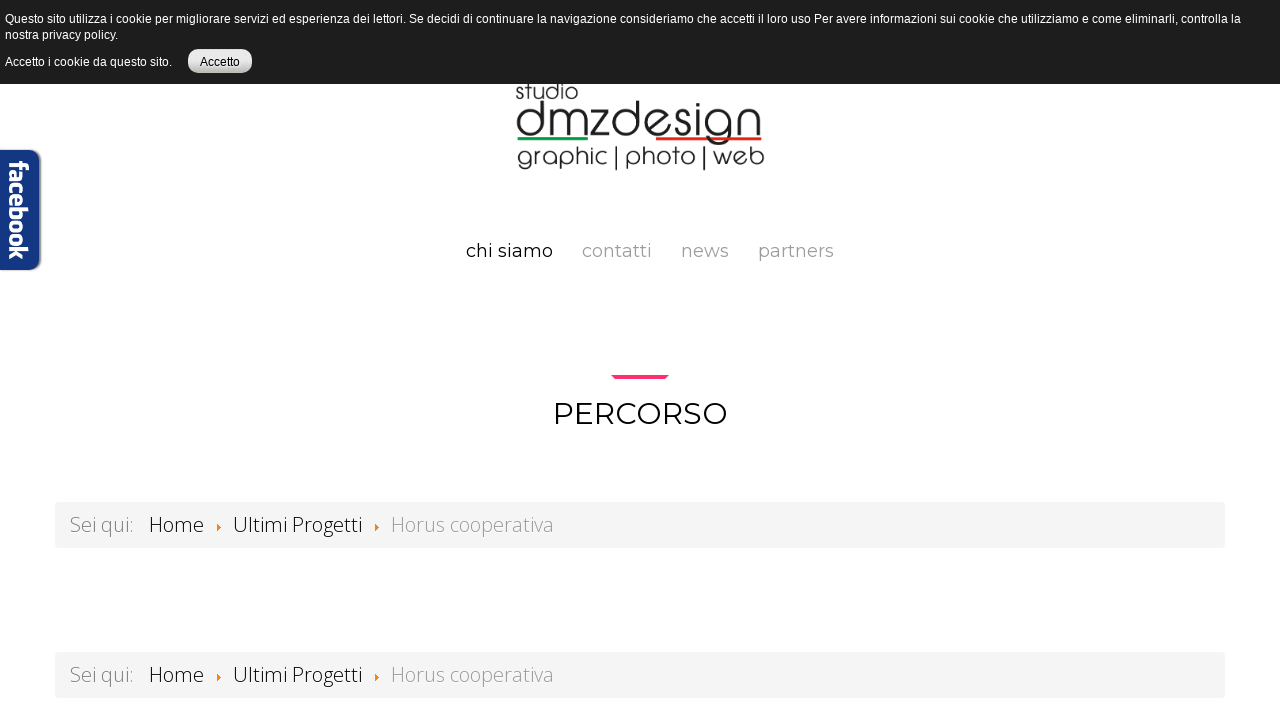

--- FILE ---
content_type: text/html; charset=utf-8
request_url: https://www.dmzdesign.it/ita/index.php/19-ultimi-progetti/207-horus-cooperativa
body_size: 4350
content:
<!DOCTYPE html>
<html xmlns="http://www.w3.org/1999/xhtml" xml:lang="it-it" lang="it-it" >
  <head>
        <base href="https://www.dmzdesign.it/ita/index.php/19-ultimi-progetti/207-horus-cooperativa" />
	<meta http-equiv="content-type" content="text/html; charset=utf-8" />
	<meta name="keywords" content="Studio Dmzdesign, matteo munarin, consulenza, web, siti web, progettazione grafica" />
	<meta name="author" content="Super User" />
	<meta name="description" content="Studio Dmzdesign " />
	<meta name="generator" content="Joomla! - Open Source Content Management" />
	<title>Horus cooperativa</title>
	<link href="/ita/templates/theme3186/favicon.ico" rel="shortcut icon" type="image/vnd.microsoft.icon" />
	<link href="/ita/templates/theme3186/css/layout.css" rel="stylesheet" type="text/css" />
	<link href="/ita/templates/theme3186/css/jquery.fancybox.css" rel="stylesheet" type="text/css" />
	<link href="/ita/templates/theme3186/css/jquery.fancybox-buttons.css" rel="stylesheet" type="text/css" />
	<link href="/ita/templates/theme3186/css/jquery.fancybox-thumbs.css" rel="stylesheet" type="text/css" />
	<link href="/ita/templates/theme3186/css/template.css" rel="stylesheet" type="text/css" />
	<link href="/ita/templates/theme3186/fonts/flaticon.css" rel="stylesheet" type="text/css" />
	<link href="/ita/media/mod_pwebfblikebox/css/likebox.css" rel="stylesheet" type="text/css" />
	<link href="/ita/templates/theme3186/html/mod_icemegamenu/css/default_icemegamenu.css" rel="stylesheet" type="text/css" />
	<link href="/ita/templates/theme3186/html/mod_icemegamenu/css/default_icemegamenu-reponsive.css" rel="stylesheet" type="text/css" />
	<link href="/ita/templates/theme3186/html/mod_icemegamenu/css/navbar.css" rel="stylesheet" type="text/css" />
	<script type="application/json" class="joomla-script-options new">{"csrf.token":"11f06e51cb6c94603faa12313cf6f999","system.paths":{"root":"\/ita","base":"\/ita"}}</script>
	<script src="/ita/media/jui/js/jquery.min.js?b620ccd0c7e696cccd7a9a09d3120ff7" type="text/javascript"></script>
	<script src="/ita/media/jui/js/jquery-noconflict.js?b620ccd0c7e696cccd7a9a09d3120ff7" type="text/javascript"></script>
	<script src="/ita/media/jui/js/jquery-migrate.min.js?b620ccd0c7e696cccd7a9a09d3120ff7" type="text/javascript"></script>
	<script src="/ita/media/system/js/caption.js?b620ccd0c7e696cccd7a9a09d3120ff7" type="text/javascript"></script>
	<script src="/ita/media/jui/js/bootstrap.min.js?b620ccd0c7e696cccd7a9a09d3120ff7" type="text/javascript"></script>
	<script src="/ita/media/system/js/mootools-core.js?b620ccd0c7e696cccd7a9a09d3120ff7" type="text/javascript"></script>
	<script src="/ita/media/system/js/core.js?b620ccd0c7e696cccd7a9a09d3120ff7" type="text/javascript"></script>
	<script src="/ita/media/mod_pwebfblikebox/js/mootools.likebox.js" type="text/javascript"></script>
	<script src="/ita/templates/theme3186/html/mod_icemegamenu/js/menu.js" type="text/javascript"></script>
	<script src="/ita/templates/theme3186/html/mod_icemegamenu/js/jquery.rd-navbar.js" type="text/javascript"></script>
	<script type="text/javascript">
jQuery(window).on('load',  function() {
				new JCaption('img.caption');
			});jQuery(function($){ initTooltips(); $("body").on("subform-row-add", initTooltips); function initTooltips (event, container) { container = container || document;$(container).find(".hasTooltip").tooltip({"html": true,"container": "body"});} });(function(d,s,id){var js,fjs=d.getElementsByTagName(s)[0];if(d.getElementById(id))return;js=d.createElement(s);js.id=id;js.src="//connect.facebook.net/it_IT/sdk.js#xfbml=1&version=v2.0";fjs.parentNode.insertBefore(js,fjs);}(document,"script","facebook-jssdk"));jQuery(document).ready(function($){
	 RDMobilemenu_autoinit("#icemegamenu");
})
	</script>
	<!--[if lte IE 8]>
<link rel="stylesheet" href="/ita/media/mod_pwebfblikebox/css/ie.css" />
<![endif]-->
  
    <link href='//fonts.googleapis.com/css?family=Montserrat:400,700' rel='stylesheet' type='text/css'>
    <link href='//fonts.googleapis.com/css?family=Open+Sans:300,400,600,700,400italic' rel='stylesheet' type='text/css'>
  
<style type="text/css">
                div#cookieMessageContainer{
                    font: 12px/16px Helvetica,Arial,Verdana,sans-serif;
					position:fixed;
                    z-index:999999;
                    top:0;
					right:0;
                    margin:0 auto;
					padding: 5px;
                }
                #cookieMessageText p,.accept{font: 12px/16px Helvetica,Arial,Verdana,sans-serif;margin:0;padding:0 0 6px;text-align:left;vertical-align:middle}
				.accept label{vertical-align:middle}
				#cookieMessageContainer table,#cookieMessageContainer tr,#cookieMessageContainer td{margin:0;padding:0;vertical-align:middle;border:0;background:none}
                #cookieMessageAgreementForm{margin:0 0 0 10px}
                #cookieMessageInformationIcon{margin:0 10px 0 0;height:29px}
                #continue_button{vertical-align:middle;cursor:pointer;margin:0 0 0 10px}
                #info_icon{vertical-align:middle;margin:5px 0 0}
                #buttonbarContainer{height:29px;margin:0 0 -10px}
				input#AcceptCookies{margin:0 10px;vertical-align:middle}
				#cookieMessageContainer .cookie_button{background: url(https://www.dmzdesign.it/ita/plugins/system/EUCookieDirectiveLite/EUCookieDirectiveLite/images/continue_button.png);text-shadow: #fff 0.1em 0.1em 0.2em; color: #000; padding: 5px 12px;height: 14px;float: left;height: 14px !important;border-radius: 10px 10px 10px 10px; }
				.accept {float: left;padding: 5px 6px 4px 10px;}
            </style>
</head>
  <script>
  (function(i,s,o,g,r,a,m){i['GoogleAnalyticsObject']=r;i[r]=i[r]||function(){
  (i[r].q=i[r].q||[]).push(arguments)},i[r].l=1*new Date();a=s.createElement(o),
  m=s.getElementsByTagName(o)[0];a.async=1;a.src=g;m.parentNode.insertBefore(a,m)
  })(window,document,'script','https://www.google-analytics.com/analytics.js','ga');

  ga('create', 'UA-25070271-1', 'auto');
  ga('send', 'pageview');

</script>
  <body class="body__about option-com_content view-article task- itemid-134">
        <!-- Body -->
    <div id="wrapper">
      <div class="wrapper-inner">
                <!-- Header -->
                <div id="header">
          <div class="row-container">
            <div class="container-fluid">
              <div class="row-fluid">
                  <!-- Logo -->
                  <div id="logo" class="span12">
                    <a href="https://www.dmzdesign.it/ita/">
                                            <img src="/ita/images/logo_dmzdesign_venezia.png" alt="Studio Dmzdesign">
                      <h1><span class="item_title_part_0 item_title_part_odd item_title_part_first_half item_title_part_first">Studio</span> <span class="item_title_part_1 item_title_part_even item_title_part_second_half item_title_part_last">Dmzdesign</span></h1>
                                          </a>
                  </div>
                  
              </div>
            </div>
          </div>
        </div>
                        <!-- Navigation -->
        <div id="navigation" role="navigation">
          <div class="row-container">
            <div class="container-fluid">
              <div class="row-fluid">
                <nav class="moduletable   span12"><div class="module_container">
<div class="icemegamenu">
	<ul id="icemegamenu">
		<li id="iceMenu_134" class="iceMenuLiLevel_1 mzr-drop parent current active ">
			<a href="https://www.dmzdesign.it/ita/" class="icemega_active iceMenuTitle ">
				<span class="icemega_title icemega_nosubtitle">Chi Siamo</span>
			</a>
			<ul class="icesubMenu icemodules sub_level_1" style="width:180px">
				<li>
					<div style="float:left;width:180px" class="iceCols">
						<ul>
							<li id="iceMenu_136" class="iceMenuLiLevel_2 ">
								<a href="/ita/index.php/about/team" class=" iceMenuTitle ">
									<span class="icemega_title icemega_nosubtitle">Team</span>
								</a>
							</li>
						</ul>
					</div>
				</li>
			</ul>
		</li>
		<li id="iceMenu_142" class="iceMenuLiLevel_1 ">
			<a href="/ita/index.php/contatti" class=" iceMenuTitle ">
				<span class="icemega_title icemega_nosubtitle">Contatti</span>
			</a>
		</li>
		<li id="iceMenu_381" class="iceMenuLiLevel_1 ">
			<a href="/ita/index.php/news" class=" iceMenuTitle ">
				<span class="icemega_title icemega_nosubtitle">news </span>
			</a>
		</li>
		<li id="iceMenu_382" class="iceMenuLiLevel_1 ">
			<a href="/ita/index.php/partners" class=" iceMenuTitle ">
				<span class="icemega_title icemega_nosubtitle">Partners</span>
			</a>
		</li>
	</ul>
</div>


<script type="text/javascript">
	jQuery(document).ready(function(){
		var browser_width1 = jQuery(window).width();
		jQuery("#icemegamenu").find(".icesubMenu").each(function(index){
			var offset1 = jQuery(this).offset();
			var xwidth1 = offset1.left + jQuery(this).width();
			if(xwidth1 >= browser_width1){
				jQuery(this).addClass("ice_righttoleft");
			}
		});
		
	})
	jQuery(window).resize(function() {
		var browser_width = jQuery(window).width();
		jQuery("#icemegamenu").find(".icesubMenu").removeClass("ice_righttoleft").each(function(index){
			var offset = jQuery(this).offset();
			var xwidth = offset.left + jQuery(this).width();
			if(xwidth >= browser_width){
				jQuery(this).addClass("ice_righttoleft");
			}
		});
	});
</script></div></nav>
              </div>
            </div>
          </div>
        </div>
                        
        <div class="bg_cont">
        
                                <!-- Main Content row -->
        <div id="content">
          <div class="row-container">
            <div class="container-fluid">
              <div class="content-inner row-fluid">   
                        
                <div id="component" class="span12">
                  <main role="main">
                                        <!-- Breadcrumbs -->
                    <div id="breadcrumbs-row">
                      <div id="breadcrumbs">
                        <div class="moduletable "><div class="module_container"><header><h3 class="moduleTitle "><span class="item_title_part_0 item_title_part_odd item_title_part_first_half item_title_part_first item_title_part_last">percorso</span></h3></header><div aria-label="breadcrumbs" role="navigation">
	<ul itemscope itemtype="https://schema.org/BreadcrumbList" class="breadcrumb">
					<li>
				Sei qui: &#160;
			</li>
		
						<li itemprop="itemListElement" itemscope itemtype="https://schema.org/ListItem">
											<a itemprop="item" href="/ita/index.php" class="pathway"><span itemprop="name">Home</span></a>
					
											<span class="divider">
							<img src="/ita/media/system/images/arrow.png" alt="" />						</span>
										<meta itemprop="position" content="1">
				</li>
							<li itemprop="itemListElement" itemscope itemtype="https://schema.org/ListItem">
											<a itemprop="item" href="/ita/index.php/19-ultimi-progetti" class="pathway"><span itemprop="name">Ultimi Progetti</span></a>
					
											<span class="divider">
							<img src="/ita/media/system/images/arrow.png" alt="" />						</span>
										<meta itemprop="position" content="2">
				</li>
							<li itemprop="itemListElement" itemscope itemtype="https://schema.org/ListItem" class="active">
					<span itemprop="name">
						Horus cooperativa					</span>
					<meta itemprop="position" content="3">
				</li>
				</ul>
</div>
</div></div><div class="moduletable "><div class="module_container"><div aria-label="breadcrumbs" role="navigation">
	<ul itemscope itemtype="https://schema.org/BreadcrumbList" class="breadcrumb">
					<li>
				Sei qui: &#160;
			</li>
		
						<li itemprop="itemListElement" itemscope itemtype="https://schema.org/ListItem">
											<a itemprop="item" href="/ita/index.php" class="pathway"><span itemprop="name">Home</span></a>
					
											<span class="divider">
							<img src="/ita/media/system/images/arrow.png" alt="" />						</span>
										<meta itemprop="position" content="1">
				</li>
							<li itemprop="itemListElement" itemscope itemtype="https://schema.org/ListItem">
											<a itemprop="item" href="/ita/index.php/19-ultimi-progetti" class="pathway"><span itemprop="name">Ultimi Progetti</span></a>
					
											<span class="divider">
							<img src="/ita/media/system/images/arrow.png" alt="" />						</span>
										<meta itemprop="position" content="2">
				</li>
							<li itemprop="itemListElement" itemscope itemtype="https://schema.org/ListItem" class="active">
					<span itemprop="name">
						Horus cooperativa					</span>
					<meta itemprop="position" content="3">
				</li>
				</ul>
</div>
</div></div>
                      </div>
                    </div>
                           
                       
                    <div id="system-message-container">
	</div>
     
                    <article class="page-item page-item__about">
		<header class="item_header">
		<h3 class="item_title"><span class="item_title_part_0 item_title_part_odd item_title_part_first_half item_title_part_first">Horus</span> <span class="item_title_part_1 item_title_part_even item_title_part_second_half item_title_part_last">cooperativa</span></h3>	</header>
		<figure class="item_img img-full img-full__left item-image">
		<img src="/ita/images/carousel/horus_studiodmzdesign.jpg" alt=""/>
			</figure>
		<div class="item_fulltext"><p><strong>Cooperativa di servizi<br /></strong></p>
 
<p>Sito web: <a title="Horus Cooperativa" href="http://www.horuscooperativa.com/">www.horuscooperativa.com</a></p></div>
		
	
	<!-- Social Sharing -->
	<div class="addthis_sharing_toolbox"></div><script type="text/javascript">
    var addthis_config =
{
   pubid: "ra-5497f2254123130b"
}
    </script><script type="text/javascript" src="//s7.addthis.com/js/300/addthis_widget.js"></script> 
	<!-- Pagination -->
	</article>   
                                      </main>
                </div>        
                              </div>
            </div>
          </div>
        </div>
                                        
        </div>
        
      </div>
    </div>
        <div id="footer-wrapper">
      <div class="footer-wrapper-inner">  
            
        <!-- Copyright -->
        <div id="copyright" role="contentinfo">
          <div class="row-container">
            <div class="container-fluid">
              <div class="row-fluid">
                <div class="moduletable  "><div class="module_container"><!-- PWebFBLikeBox -->
<div id="pwebfblikebox173" class="pwebfblikebox pwebfblikebox-left pwebfblikebox-radius pwebfblikebox-shadow slidebox ">
	<div class="pwebfblikebox_tab facebook-white"></div>
		<div class="pwebfblikebox_container" style="width:292px;"><div id="fb-root"></div><div class="fb-like-box" id="pwebfblikebox173_html5" data-href="https://www.facebook.com/studiodmzdesign/" data-stream="true" data-width="292" data-force-wall="true"></div></div>
</div>

<script type="text/javascript">
(function(){
	pwebFBLikeBox173 = new pwebFBLikeBox({
		id: 		173,
		prefix: 	'pwebfblikebox173',
		open: 		'click',
		close: 		'click',
				position: 	'left',
		top: 		-1,
		layout: 	'slidebox'
	});
})();
if(typeof window.fbAsyncInit=="function")window.fbAsyncInitPweb=window.fbAsyncInit;window.fbAsyncInit=function(){FB.Event.subscribe("edge.create",function(u){if(typeof ga!="undefined")ga("send","social","facebook","like",u)});FB.Event.subscribe("edge.remove",function(u){if(typeof ga!="undefined")ga("send","social","facebook","unlike",u)});if(typeof window.fbAsyncInitPweb=="function")window.fbAsyncInitPweb.apply(this,arguments)};</script>
<!-- PWebFBLikeBox end --></div></div><div class="moduletable   span3"><div class="module_container">
<div class="mod-menu mod-menu__social">
	<ul class="nav menu social">
	<li class="item-150"><a class="fa fa-twitter hasTooltip" href="https://twitter.com/studiodmzdesign" target="_blank" title="Twitter" ></a>
</li><li class="item-148"><a class="fa fa-facebook hasTooltip" href="https://www.facebook.com/studiodmzdesign/" title="Facebook" ></a>
</li><li class="item-149"><a class="fa fa-google-plus hasTooltip" href="https://plus.google.com/u/0/110355286899826716846" target="_blank" title="Google+" ></a>
</li><li class="item-151"><a class="fa fa-pinterest hasTooltip" href="https://it.pinterest.com/studiodmzdesign/" target="_blank" title="Pinterest" ></a>
</li>	</ul>
</div></div></div>
                <div class="copyright span3">
                                    <span class="siteName">Studio Dmzdesign</span>
    					      					      <span class="copy">&copy;</span>  					      <span class="year">2026</span>                                    <a class="privacy_link" rel="license" href="/ita/index.php/privacy-policy">Privacy policy</a>
    					                                      </div>
                                Dmzdesign di Munarin Matteo • P.Iva: 03624960278 • Venezia<!-- <a  rel='nofollow' href='https://www.templatemonster.com/category/design-studio-joomla-templates/' target='_blank'>Design Studio Joomla Templates at TemplateMonster.com</a> --> 
              </div>
            </div>
          </div>
        </div>
        
        
        
      </div>
    </div>
        <div id="back-top">
      <a href="#"><span></span> </a>
    </div>
                
        
        
    <script src="/ita/templates/theme3186/js/jquery.stellar.min.js"></script>
    <script>
      jQuery(function($) {
        $(window).load(function(){
          $.stellar({responsive: true,horizontalScrolling: false});
        });
      });
    </script>
        <script src="/ita/templates/theme3186/js/jquery.fancybox.pack.js"></script>
    <script src="/ita/templates/theme3186/js/jquery.fancybox-buttons.js"></script>
    <script src="/ita/templates/theme3186/js/jquery.fancybox-media.js"></script>
    <script src="/ita/templates/theme3186/js/jquery.fancybox-thumbs.js"></script>
    <script src="/ita/templates/theme3186/js/jquery.pep.js"></script>
    <script src="/ita/templates/theme3186/js/jquery.vide.min.js"></script>
    <script src="/ita/templates/theme3186/js/autosize.min.js"></script>
    <script src="/ita/templates/theme3186/js/scripts.js"></script>
    
  <div id="cookieMessageOuter" style="width:100%"><div id="cookieMessageContainer" style="width:100%;background-color:#1D1D1D;color:#fff"><table width="100%"><tr><td colspan="2"><div id="cookieMessageText" style="padding:6px 10px 0 10px;"><p style="color:#fff!important">Questo sito utilizza i cookie per migliorare servizi ed esperienza dei lettori. Se decidi di continuare la navigazione consideriamo che accetti il loro uso Per avere informazioni sui cookie che utilizziamo e come eliminarli, controlla la nostra <a id="cookieMessageDetailsLink" style="color:#fff!important; text-decoration: underline;" title="Pagina Privacy Policy" href="http://dmzdesign.it/ita/index.php/privacy-policy">privacy policy</a>.</p></div></td></tr><tr><td><span class="accept"><span class="cookieMessageText" style="color:#fff;" !important;>Accetto i cookie da questo sito.</span></span></label> <div border="0" class="cookie_button" id="continue_button" onclick="SetCookie('cookieAcceptanceCookie','accepted',9999);">Accetto</div></p></td><td align="right"></td></tr></table></div></div><script type="text/javascript" src="https://www.dmzdesign.it/ita/plugins/system/EUCookieDirectiveLite/EUCookieDirectiveLite/EUCookieDirective.js"></script>
</body>
</html>

--- FILE ---
content_type: text/css
request_url: https://www.dmzdesign.it/ita/templates/theme3186/fonts/flaticon.css
body_size: 272
content:
@font-face {
	font-family: "Flaticon";
	src: url("flaticon.eot");
	src: url("flaticon.eot#iefix") format("embedded-opentype"),
	url("flaticon.woff") format("woff"),
	url("flaticon.ttf") format("truetype"),
	url("flaticon.svg") format("svg");
	font-weight: normal;
	font-style: normal;
}
[class^="flaticon-"]:before, [class*=" flaticon-"]:before,
[class^="flaticon-"]:after, [class*=" flaticon-"]:after {   
	font-family: Flaticon;
        font-size: 20px;
font-style: normal;
margin-left: 20px;
}.flaticon-attach5:before {
	content: "\e000";
}
.flaticon-chat45:before {
	content: "\e001";
}
.flaticon-compass75:before {
	content: "\e002";
}
.flaticon-configuration13:before {
	content: "\e003";
}
.flaticon-contacts9:before {
	content: "\e004";
}
.flaticon-counterclockwise:before {
	content: "\e005";
}
.flaticon-dislike9:before {
	content: "\e006";
}
.flaticon-double93:before {
	content: "\e007";
}
.flaticon-download122:before {
	content: "\e008";
}
.flaticon-eye95:before {
	content: "\e009";
}
.flaticon-hand135:before {
	content: "\e00a";
}
.flaticon-heart271:before {
	content: "\e00b";
}
.flaticon-image69:before {
	content: "\e00c";
}
.flaticon-list58:before {
	content: "\e00d";
}
.flaticon-music206:before {
	content: "\e00e";
}
.flaticon-new66:before {
	content: "\e00f";
}
.flaticon-paper116:before {
	content: "\e010";
}
.flaticon-pen55:before {
	content: "\e011";
}
.flaticon-photo162:before {
	content: "\e012";
}
.flaticon-placeholder16:before {
	content: "\e013";
}
.flaticon-search70:before {
	content: "\e014";
}
.flaticon-square144:before {
	content: "\e015";
}
.flaticon-tag43:before {
	content: "\e016";
}
.flaticon-text106:before {
	content: "\e017";
}
.flaticon-thumb40:before {
	content: "\e018";
}
.flaticon-trash54:before {
	content: "\e019";
}
.flaticon-two284:before {
	content: "\e01a";
}
.flaticon-upload79:before {
	content: "\e01b";
}
.flaticon-user139:before {
	content: "\e01c";
}
.flaticon-weekly10:before {
	content: "\e01d";
}


--- FILE ---
content_type: text/plain
request_url: https://www.google-analytics.com/j/collect?v=1&_v=j102&a=1836089466&t=pageview&_s=1&dl=https%3A%2F%2Fwww.dmzdesign.it%2Fita%2Findex.php%2F19-ultimi-progetti%2F207-horus-cooperativa&ul=en-us%40posix&dt=Horus%20cooperativa&sr=1280x720&vp=1280x720&_u=IEBAAEABAAAAACAAI~&jid=342626871&gjid=1489440579&cid=982719847.1769255525&tid=UA-25070271-1&_gid=1792789957.1769255525&_r=1&_slc=1&z=1870550597
body_size: -450
content:
2,cG-38S7FZ87XN